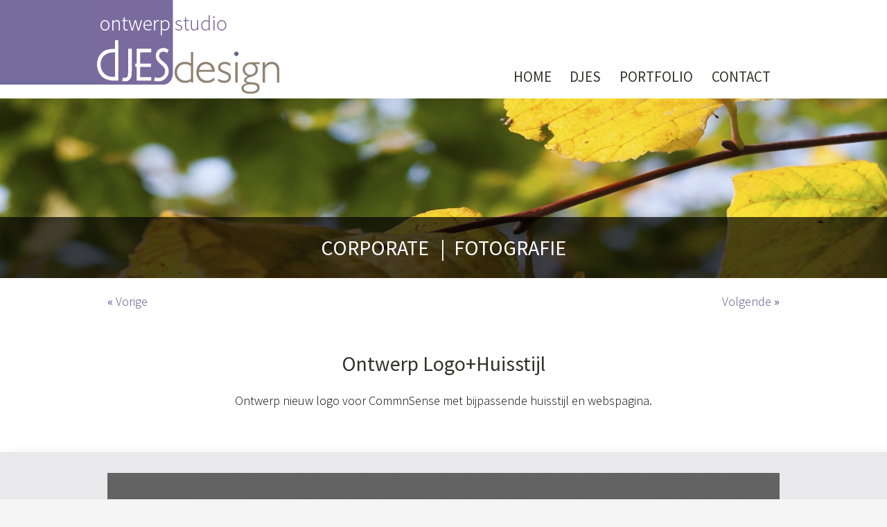

--- FILE ---
content_type: text/html; charset=UTF-8
request_url: https://www.djesdesign.nl/coolindustries
body_size: 1810
content:
<!DOCTYPE html>
<html lang="NL">
<head>
	<!-- meta -->
	<meta charset="utf-8">
	<meta http-equiv="X-UA-Compatible" content="IE=edge">
	<meta name="viewport" content="width=device-width, initial-scale=1">
	<base href="https://www.djesdesign.nl/">

	<!-- seo -->
	<title>CommnSense - DJESdesign</title>
	<meta name="description" content="Ontwerp nieuw logo voor CommnSense met bijpassende huisstijl en webspagina.">

	<!-- opengraph -->
	<meta property="og:title" content="CommnSense" />
	<meta property="og:type" content="website" />
	<meta property="og:description" content="Ontwerp nieuw logo voor CommnSense met bijpassende huisstijl en webspagina." />
	<meta property="og:url" content="https://www.djesdesign.nl/coolindustries" />
	<meta property="og:image" content="https://www.djesdesign.nl/frontend/img/content/ogImage.png" />

	<!-- canonical -->
	<link rel="canonical" href="https://www.djesdesign.nl/coolindustries" />

	<!-- link -->
	<link rel="shortcut icon" type="image/png" href="frontend/img/favicon.png">
	<link rel="stylesheet" type="text/css" href="frontend/css/vendor/fontastic.css">
	<link rel="stylesheet" type="text/css" href="frontend/css/vendor/fancybox.css">
	<link rel="stylesheet" type="text/css" href="frontend/css/vendor/slick.css">
	<link rel="stylesheet" type="text/css" href="frontend/css/style.css?v=2">
	<link href='https://fonts.googleapis.com/css?family=Source+Sans+Pro:400,300,600,700,600italic,400italic,900' rel='stylesheet' type='text/css'>

	<!-- scripts -->
	<script type="text/javascript" src="frontend/js/vendor/jquery.min.js"></script>
	<script type="text/javascript" src="frontend/js/vendor/jquery.fancybox.js"></script>
	<script type="text/javascript" src="frontend/js/vendor/jquery.slick.js"></script>
	<script type="text/javascript" src="frontend/js/vendor/jquery.respond.js"></script>
	<script type="text/javascript" src="frontend/js/main.js?v=1"></script>
	<script type="text/javascript" src="frontend/js/shop.js?v=1"></script>
	<script type="text/javascript" src="frontend/js/order.js?v=1"></script>

	<!--[if (gte IE 6)&(lte IE 8)]><script type="text/javascript" src="frontend/js/vendor/selectivizr.js"></script><![endif]-->
	<!--[if lt IE 9]><script src="http://cdnjs.cloudflare.com/ajax/libs/es5-shim/2.0.8/es5-shim.min.js"></script><![endif]-->
</head>

<body class="body_project">


<div id="mobile_menu"></div>
<div id="mobile_overlay"></div>

<div id="wrapper">

	<div id="header">
		<div class="wrapper">

			<div class="btn-mobile-menu">
				<i class="icon icon-large icon-menu"></i>
			</div>

			<a class="logo" href="">
				<img alt="DJESdesign" src="https://www.djesdesign.nl//frontend/img/logo.png" />
			</a>

			<div id="menu">
				<div class="wrapper">
					<div id="menu_header" class="menu">
	<ul>
					<li>
					<a href="">Home</a>
				</li>
					<li>
					<a href="djesdesign">DJES</a>
				</li>
					<li>
					<div class="submenu">
				<a href="portfolio">Portfolio</a>
				<ul>
				<!--
					<li><a href=""></a></li>
				-->				</ul>
			</div>
				</li>
					<li>
					<a href="contact">Contact</a>
				</li>
		</ul>
</div>
				</div>
			</div>

		</div>
	</div>

	<div id="site_alert">
		<div class="wrapper">
					</div>
	</div>

<div id="highlight" style="background:url('files/content/slide02-20160415103639_1920x260.jpg')">
	<div class="wrapper">

		<div class="filter">
			<ul class="list-inline seperate-line">
									<li><a href="portfolio?type=corp" >Corporate</a></li>
									<li><a href="portfolio?type=photo" >Fotografie</a></li>
							</ul>
		</div>

	</div>
</div>

<div id="navi">
	<div class="wrapper">

		<div class="prev">
							&laquo; <a href="akertech?type=">Vorige</a>
					</div>

		<div class="next">
							<a href="kt9-factory?type=">Volgende</a> &raquo;
					</div>

	</div>
</div>

<div id="container">
	<div class="wrapper">

		<div class="content-middle">

			<h1>Ontwerp Logo+Huisstijl</h1>
			<p>Ontwerp nieuw logo voor CommnSense met bijpassende huisstijl en webspagina.</p>
		</div>

	</div>
</div>

<div id="project-slider">
	<div class="wrapper">

		<div class="row">
			<div class="col-sm-100">
									<div class="slider-portfolio">
													<div class="slide-item">
																									<img src="cache/405/980x650/commnsensehuisstijl-20240418133938.jpg">
															</div>
													<div class="slide-item">
																									<img src="cache/406/980x650/commnsensevisits-20240418133938.jpg">
															</div>
													<div class="slide-item">
																									<img src="cache/407/980x650/commnsenseweb-20240418133938.jpg">
															</div>
											</div>
				
			</div>
		</div>

	</div>
</div>

<div id="footer">
	<div class="wrapper">

		<div class="row">
			<div class="col-sm-100 col-lg-25 address">
				<ul class="list-inline">
					<li><span style="font-weight: 600; font-size: 24px;">DJESdesign</strong></li><br>
					<li>Ten Bijgaerde 23</li></br>
	                <li>5061 DB Oisterwijk</li></br>
	                <li>tel <a class="phone_link" href="tel:0610839031">06 10 83 90 31</a></li></br>
	                <li><a href="mailto:info@djesdesign.nl">info@djesdesign.nl</a></li><br>
	                <li><a href="https://www.facebook.com/DJESdesign/?fref=ts" target="_blank"><i class="icon icon-facebook2"></i></a></li>
	                <li><a href="https://nl.linkedin.com/in/joycevanesch/nl" target="_blank"><i class="icon icon-linkedin"></i></a></li>
				</ul>
			</div>
			<div class="col-sm-100 col-md-75 col-lg-50 quote">
				"Ik kom graag vrijblijvend bij u langs om persoonlijk met u kennis te maken en te brainstormen over uw wensen."			</div>
			<div class="col-sm-100 col-md-25 photo">
				<img src="files/content/joyce-2-footer-20250929170726_245x245.jpg">
			</div>
		</div>

	</div>
</div>

</body>
</html>


--- FILE ---
content_type: text/css
request_url: https://www.djesdesign.nl/frontend/css/vendor/fontastic.css
body_size: 787
content:
@charset "UTF-8";

@font-face {
  font-family: "base";
  src:url("fonts/base.eot");
  src:url("fonts/base.eot?#iefix") format("embedded-opentype"),
    url("fonts/base.woff") format("woff"),
    url("fonts/base.ttf") format("truetype"),
    url("fonts/base.svg#base") format("svg");
  font-weight: normal;
  font-style: normal;

}

[data-icon]:before {
  font-family: "base" !important;
  content: attr(data-icon);
  font-style: normal !important;
  font-weight: normal !important;
  font-variant: normal !important;
  text-transform: none !important;
  speak: none;
  line-height: 1;
  -webkit-font-smoothing: antialiased;
  -moz-osx-font-smoothing: grayscale;
}

[class^="icon-"]:before,
[class*=" icon-"]:before {
  font-family: "base" !important;
  font-style: normal !important;
  font-weight: normal !important;
  font-variant: normal !important;
  text-transform: none !important;
  speak: none;
  line-height: 1;
  -webkit-font-smoothing: antialiased;
  -moz-osx-font-smoothing: grayscale;
}

.icon-slick-next:before {
  content: "\e000";
}
.icon-slick-previous:before {
  content: "\e001";
}
.icon-slick-dot:before {
  content: "\e002";
}
.icon-slick-refresh:before {
  content: "\e003";
}
.icon-direction:before {
  content: "\e004";
}
.icon-menu:before {
  content: "\e005";
}
.icon-chevron-down:before {
  content: "\e006";
}
.icon-chevron-left:before {
  content: "\e007";
}
.icon-chevron-right:before {
  content: "\e008";
}
.icon-chevron-small-down:before {
  content: "\e009";
}
.icon-chevron-small-left:before {
  content: "\e00a";
}
.icon-chevron-small-right:before {
  content: "\e00b";
}
.icon-chevron-small-up:before {
  content: "\e00c";
}
.icon-chevron-with-circle-down:before {
  content: "\e00d";
}
.icon-chevron-with-circle-left:before {
  content: "\e00e";
}
.icon-chevron-with-circle-right:before {
  content: "\e00f";
}
.icon-chevron-with-circle-up:before {
  content: "\e010";
}
.icon-compass:before {
  content: "\e011";
}
.icon-landline:before {
  content: "\e012";
}
.icon-phone:before {
  content: "\e013";
}
.icon-mail:before {
  content: "\e014";
}
.icon-facebook:before {
  content: "\e015";
}
.icon-youtube:before {
  content: "\e016";
}
.icon-youtube-with-circle:before {
  content: "\e017";
}
.icon-twitter:before {
  content: "\e018";
}
.icon-twitter-with-circle:before {
  content: "\e019";
}
.icon-pinterest:before {
  content: "\e01a";
}
.icon-pinterest-with-circle:before {
  content: "\e01b";
}
.icon-linkedin:before {
  content: "\e01c";
}
.icon-linkedin-with-circle:before {
  content: "\e01d";
}
.icon-google:before {
  content: "\e01e";
}
.icon-google-with-circle:before {
  content: "\e01f";
}
.icon-facebook-with-circle:before {
  content: "\e020";
}
.icon-search:before {
  content: "\e021";
}
.icon-cross:before {
  content: "\e022";
}
.icon-plus:before {
  content: "\e023";
}
.icon-check:before {
  content: "\e024";
}
.icon-share:before {
  content: "\e025";
}
.icon-minus:before {
  content: "\e026";
}
.icon-squared-cross:before {
  content: "\e027";
}
.icon-squared-minus:before {
  content: "\e028";
}
.icon-squared-plus:before {
  content: "\e029";
}
.icon-warning:before {
  content: "\e02a";
}
.icon-refresh:before {
  content: "\e02b";
}
.icon-facebook2:before {
  content: "\e02c";
}
.icon-users:before {
  content: "\e02d";
}
.icon-circle-with-cross:before {
  content: "\e02e";
}
.icon-circle-with-minus:before {
  content: "\e02f";
}
.icon-user:before {
  content: "\e031";
}
.icon-shopping-cart:before {
  content: "\e032";
}
.icon-shopping-basket:before {
  content: "\e033";
}
.icon-shopping-bag:before {
  content: "\e034";
}
.icon-old-phone:before {
  content: "\e035";
}
.icon-location-pin:before {
  content: "\e036";
}
.icon-info-with-circle:before {
  content: "\e037";
}
.icon-circle-with-plus:before {
  content: "\e030";
}


--- FILE ---
content_type: text/css
request_url: https://www.djesdesign.nl/frontend/css/style.css?v=2
body_size: 8164
content:
.col-padding{padding:10px}.nested{margin:-10px}@media all{.col-sm-5{float:left;width:5%}.col-sm-10{float:left;width:10%}.col-sm-15,.col-amount,.col-price,.col-subtotal{float:left;width:15%}.col-sm-16{float:left;width:16.666%}.col-sm-20{float:left;width:20%}.col-sm-25{float:left;width:25%}.col-sm-30{float:left;width:30%}.col-sm-33{float:left;width:33.33%}.col-sm-35{float:left;width:35%}.col-sm-40{float:left;width:40%}.col-sm-45{float:left;width:45%}.col-sm-50{float:left;width:50%}.col-sm-55,.col-product{float:left;width:55%}.col-sm-60{float:left;width:60%}.col-sm-65{float:left;width:65%}.col-sm-66{float:left;width:66.66%}.col-sm-70{float:left;width:70%}.col-sm-75{float:left;width:75%}.col-sm-80{float:left;width:80%}.col-sm-85{float:left;width:85%}.col-sm-90{float:left;width:90%}.col-sm-95{float:left;width:95%}.col-sm-100,.google_maps_info,ul.gallery li,ul.videos li,#container .wrapper .contentfull,#container .wrapper .content-middle,#container .wrapper .content,#container .wrapper .sidebar,#werkwijze .wrapper .content-middle{float:left;width:100%}}@media all and (max-width: 480px){.hide-sm{display:none}.show-sm{display:inherit !important}.show-md,.show-lg,.show-xl{display:none}}@media all and (min-width: 480px){.col-md-5{float:left;width:5%}.col-md-10{float:left;width:10%}.col-md-15{float:left;width:15%}.col-md-16{float:left;width:16.666%}.col-md-20{float:left;width:20%}.col-md-25{float:left;width:25%}.col-md-30{float:left;width:30%}.col-md-33{float:left;width:33.33%}.col-md-35{float:left;width:35%}.col-md-40{float:left;width:40%}.col-md-45{float:left;width:45%}.col-md-50,ul.gallery li,ul.videos li{float:left;width:50%}.col-md-55{float:left;width:55%}.col-md-60{float:left;width:60%}.col-md-65{float:left;width:65%}.col-md-66{float:left;width:66.66%}.col-md-70{float:left;width:70%}.col-md-75{float:left;width:75%}.col-md-80{float:left;width:80%}.col-md-85{float:left;width:85%}.col-md-90{float:left;width:90%}.col-md-95{float:left;width:95%}.col-md-100{float:left;width:100%}}@media all and (min-width: 480px) and (max-width: 960px){.hide-md{display:none}.show-md{display:inherit !important}.show-sm,.show-lg,.show-xl{display:none}}@media all and (min-width: 960px){.col-lg-5{float:left;width:5%}.col-lg-10{float:left;width:10%}.col-lg-15{float:left;width:15%}.col-lg-16{float:left;width:16.666%}.col-lg-20{float:left;width:20%}.col-lg-25{float:left;width:25%}.col-lg-30,#container .wrapper .sidebar{float:left;width:30%}.col-lg-33,ul.gallery li,ul.videos li{float:left;width:33.33%}.col-lg-35{float:left;width:35%}.col-lg-40{float:left;width:40%}.col-lg-45{float:left;width:45%}.col-lg-50,.google_maps_info{float:left;width:50%}.col-lg-55{float:left;width:55%}.col-lg-60{float:left;width:60%}.col-lg-65{float:left;width:65%}.col-lg-66{float:left;width:66.66%}.col-lg-70,#container .wrapper .content{float:left;width:70%}.col-lg-75{float:left;width:75%}.col-lg-80{float:left;width:80%}.col-lg-85{float:left;width:85%}.col-lg-90{float:left;width:90%}.col-lg-95{float:left;width:95%}.col-lg-100{float:left;width:100%}}@media all and (min-width: 960px) and (max-width: 1440px){.hide-lg{display:none}.show-lg{display:inherit !important}.show-sm,.show-md,.show-xl{display:none}}@media all and (min-width: 1440px){.col-xl-5{float:left;width:5%}.col-xl-10{float:left;width:10%}.col-xl-15{float:left;width:15%}.col-xl-16{float:left;width:16.666%}.col-xl-20{float:left;width:20%}.col-xl-25{float:left;width:25%}.col-xl-30{float:left;width:30%}.col-xl-33{float:left;width:33.33%}.col-xl-35{float:left;width:35%}.col-xl-40{float:left;width:40%}.col-xl-45{float:left;width:45%}.col-xl-50{float:left;width:50%}.col-xl-55{float:left;width:55%}.col-xl-60{float:left;width:60%}.col-xl-65{float:left;width:65%}.col-xl-66{float:left;width:66.66%}.col-xl-70{float:left;width:70%}.col-xl-75{float:left;width:75%}.col-xl-80{float:left;width:80%}.col-xl-85{float:left;width:85%}.col-xl-90{float:left;width:90%}.col-xl-95{float:left;width:95%}.col-xl-100{float:left;width:100%}}@media all and (min-width: 1440px){.hide-xl{display:none}.show-xl{display:inherit !important}.show-sm,.show-md,.show-lg{display:none}}input::-moz-focus-inner,button::-moz-focus-inner{padding:0;border:0}input[placeholder],textarea[placeholder],[placeholder],*[placeholder]{color:#222 !important}form{padding:0;margin:0}.form{margin-bottom:28px;margin-right:-10px;margin-left:-10px;margin-top:0}.form.form-inline{margin:0 0 28px}.form.box{margin:0 0 28px;border:1px solid #ddd;background:#f5f5f5;padding:10px}.form .row,.form .nested,.form .form,.form ul.list li,ul.list .form li,.form ul.list-toggle li,ul.list-toggle .form li,.form ul.menu-horizontal,.form #menu .wrapper ul,#menu .wrapper .form ul,.form ul.menu-horizontal li,ul.menu-horizontal .form li,.form #menu .wrapper ul li,#menu .wrapper ul .form li,.form .socialmedia,.form ul.gallery,.form ul.videos,.form ul.breadcrumb,.form #google_maps_wrapper,.form .wrapper,.form #header .wrapper .header-info,#header .wrapper .form .header-info{padding:0 !important}.form.box.white{background:#fff}.form.form-inline.box{border:1px solid #ddd;background:#f5f5f5;padding:20px;margin:0}.form.form-inline.box.white{background:#fff}.alert{border:1px solid transparent;margin:0 0 20px;border-radius:3px;position:relative;padding:18px}.alert i.icon{top:9px;right:9px;padding:13.5px;position:absolute;cursor:pointer}.alert *{border-color:inherit;color:inherit}.alert *:first-child{margin-top:0}.alert *:last-child{margin-bottom:0}.alert-dismissable,.alert-dismissible{padding-right:35px}.alert-dismissable .close,.alert-dismissible .close{position:relative;color:inherit;right:-21px;top:-2px}.alert-success{background-color:#5bbd72;color:#fff}.alert-info{background-color:#3b83c0;color:#fff}.alert-warning{background-color:#ebb141;color:#fff}.alert-error,.alert-danger{background-color:#d95c5c;color:#fff}label{cursor:pointer}label.form-control{min-height:43.2px;padding:12.6px 0;line-height:18px;display:block}label.form-control.form-inline{margin-right:10px;vertical-align:middle;display:inline-block}label span.req{color:#cb003b}label span.description{font-size:14.4px;color:#888}.form label.form-control{margin-top:-10px}.form-horizontal label.form-control{text-align:right;font-weight:bold}.form-inline label.form-control,.form-horizontal label.form-control{margin-top:0}.form-group{display:table;width:100%}.form-group>*{display:table-cell !important;border:0 !important}.form-group input[type="text"].form-control{width:100%}.form-group .prepend,.form-group .append{vertical-align:middle;word-break:keep-all;white-space:nowrap;text-align:center;color:#777;padding:0;width:1%}.form-group .append>*,.form-group .prepend>*{min-width:2em;width:auto}.form-group .prepend-text{border-right:1px solid #ddd !important;padding-right:15px;padding-left:15px}.form-group .append-text{border-left:1px solid #ddd !important;padding-right:15px;padding-left:15px}.form-group.error{border:1px solid #d95c5c}.form-group.error .prepend,.form-group.error .append{color:#d95c5c}.form-group.error input[type="text"]{border:0}.form-group.success{border:1px solid #5bbd72}.form-group.success .prepend,.form-group.success .append{color:#5bbd72}.form-group.success input[type="text"]{border:0}.form-group.info{border:1px solid #3b83c0}.form-group.info .prepend,.form-group.info .append{color:#3b83c0}.form-group.info input[type="text"]{border:0}.form-group,select.form-control,input[type="text"].form-control,input[type="email"].form-control,input[type="search"].form-control,input[type="password"].form-control{border:1px solid #d5d5d5;border-radius:2px;box-shadow:none;background:#fff;color:#444}input[type="text"].form-control,input[type="email"].form-control,input[type="search"].form-control,input[type="password"].form-control{font-family:"Source Sans Pro",sans-serif;line-height:43.2px;box-sizing:border-box;min-height:43.2px;padding:0 9px;font-size:18px;display:block;outline:none;height:auto;width:100%;margin:0}input[type="text"]:focus,input[type="password"]:focus{outline:none}input.form-control.form-inline{margin-right:10px;vertical-align:middle;display:inline-block;width:250px}.text-right input.form-control.form-inline{margin-left:10px;margin-right:0}.error input[type="text"],.error input[type="email"],.error input[type="password"]{border:1px solid #d95c5c}.warning input[type="text"],.warning input[type="email"],.warning input[type="password"]{border:1px solid #ebb141}.success input[type="text"],.success input[type="email"],.success input[type="password"]{border:1px solid #5bbd72}.info input[type="text"],.info input[type="email"],.info input[type="password"]{border:1px solid #3b83c0}input[type="text"].form-control.form-lg,input[type="email"].form-control.form-lg,input[type="password"].form-control.form-lg{line-height:50.4px;min-height:50.4px;font-size:18px}input[type="text"].form-control.form-md,input[type="email"].form-control.form-md,input[type="password"].form-control.form-md{line-height:43.2px;min-height:43.2px;font-size:18px}input[type="text"].form-control.form-sm,input[type="email"].form-control.form-sm,input[type="password"].form-control.form-sm{line-height:32px;min-height:32px;font-size:14.4px}.checkbox{line-height:29.7px;font-size:18px}.checkbox .column{padding:10px}input[type=checkbox].form-control{margin:0 2px 2px 0;vertical-align:middle;display:inline-block}.radio{line-height:29.7px;font-size:18px}.radio .column{padding:10px}.radio label.head{border-bottom:1px dotted #ccc;padding-bottom:9px;display:block}.radio label.inline{display:inline-block;height:24px;padding:0}input[type=radio].form-control{margin:0 2px 2px 0;vertical-align:middle;display:inline-block}select.form-control{font-family:"Source Sans Pro",sans-serif;line-height:43.2px;height:43.2px;font-size:18px;padding:3px 2px;display:block;width:100%;margin:0}select.form-control.inline{display:inline-block;width:250px}.form.box select.form-control{background:#fff}select.form-control.form-lg{font-size:22.5px;min-height:45px;padding:7.2px}select.form-control.form-md{font-size:18px;height:43.2px;padding:3px 2px}select.form-control.form-sm{font-size:22.5px;min-height:45px;padding:7.2px}textarea.form-control,textarea.form-control:focus{font-family:"Source Sans Pro",sans-serif;border:1px solid #d5d5d5;line-height:29.7px;border-radius:0.15em;min-height:144px;font-size:18px;resize:vertical;padding:5px 7px;display:block;outline:none;width:100%;margin:0}.form.box textarea.form-control{background:#fff}.btn{font-family:"Source Sans Pro",sans-serif;-webkit-appearance:none;line-height:45.2px;min-height:45.2px;vertical-align:middle;box-sizing:border-box;text-decoration:none;text-align:center;font-size:18px;font-weight:400;background:#fff;padding:0 18px;cursor:pointer;display:block;outline:none;height:auto;width:100%;color:#555;margin:0;border:0}.btn:hover{text-decoration:none}.btn.btn-left{float:left;width:auto}.btn.btn-center{display:block;margin:auto;float:none;width:auto}.btn.btn-right{float:right;width:auto}.btn.btn-margin{margin:28px 0}.btn.btn-inline{margin-right:10px;display:inline-block;width:auto}.text-right .btn.btn-inline{margin-left:10px;margin-right:0}.btn-border{background-color:inherit !important;line-height:41.2px;min-height:41.2px;border:2px solid #bbb}.btn-popup{border-bottom:3px solid #a2a2a2;line-height:42.2px;min-height:42.2px}.btn.btn-default{background:#bbb;color:#fff}.btn.btn-default:hover{background:#a2a2a2}.btn.btn-default.btn-border{border:2px solid #bbb;color:#bbb}.btn.btn-default.btn-border:hover{border:2px solid #a2a2a2;color:#959595}.btn.btn-primary{background:#35312b;color:#fff;border:0}.btn.btn-primary:hover{background:#211f1b}.btn.btn-primary.btn-border{border:2px solid #35312b;color:#35312b}.btn.btn-primary.btn-border:hover{border:2px solid #191714;color:#191714}.btn.btn-primary.btn-popup{border-bottom:3px solid #191714}.btn.btn-error{background:#d95c5c;color:#fff}.btn.btn-error:hover{background:#cf3333}.btn.btn-error.btn-border{border:2px solid #d95c5c;color:#d95c5c}.btn.btn-error.btn-border:hover{border:2px solid #cf3333;color:#cf3333}.btn.btn-error.btn-popup{border-bottom:3px solid #cf3333}.btn.btn-warning{background:#ebb141;color:#fff}.btn.btn-warning:hover{background:#e19d18}.btn.btn-warning.btn-border{border:2px solid #ebb141;color:#ebb141}.btn.btn-warning.btn-border:hover{border:2px solid #e19d18;color:#e19d18}.btn.btn-warning.btn-popup{border-bottom:3px solid #e19d18}.btn.btn-success{background:#5bbd72;color:#fff}.btn.btn-success:hover{background:#42a359}.btn.btn-success.btn-border{border:2px solid #5bbd72;color:#5bbd72}.btn.btn-success.btn-border:hover{border:2px solid #42a359;color:#42a359}.btn.btn-success.btn-popup{border-bottom:3px solid #42a359}.btn.btn-info{background:#3b83c0;color:#fff}.btn.btn-info:hover{background:#2f6899}.btn.btn-info.btn-border{border:2px solid #3b83c0;color:#3b83c0}.btn.btn-info.btn-border:hover{border:2px solid #2f6899;color:#2f6899}.btn.btn-info.btn-popup{border-bottom:3px solid #2f6899}.btn.hidden{filter:alpha(opacity=0);-ms-filter:"progid:DXImageTransform.Microsoft.Alpha(Opacity=0)";opacity:0.5;position:absolute;top:0;left:0;z-index:99;opacity:0}.btn.btn-xl{line-height:59.6px;min-height:59.6px}.btn.btn-border.btn-xl{line-height:55.6px;min-height:55.6px}.btn.btn-lg{line-height:52.4px;min-height:52.4px}.btn.btn-border.btn-lg{line-height:48.4px;min-height:48.4px}.btn.btn-md{line-height:45.2px;min-height:45.2px}.btn.btn-md.btn-border{line-height:41.2px;min-height:41.2px}.btn.btn-md.btn-popup{line-height:43.2px;min-height:43.2px}.btn.btn-sm{line-height:34px;min-height:34px;font-size:14.4px}.btn.btn-border.btn-sm{line-height:30px;min-height:30px}*{box-sizing:border-box}html,body{position:relative;min-height:100%;min-width:100%;width:100%;padding:0;margin:0}html{overflow-y:scroll}.nomargin>*:first-child,blockquote>*:first-child,ul.list li>*:first-child,ul.list-toggle li>*:first-child,ul.list-toggle li .label>*:first-child,.panel .panel-header>*:first-child,.panel .image-caption>*:first-child,.panel .panel-body>*:first-child,.google_maps_info>*:first-child,#container .wrapper .contentfull>*:first-child,#container .wrapper .content-middle>*:first-child,#container .wrapper .content>*:first-child,#werkwijze .wrapper .content-middle>*:first-child{margin-top:0}.nomargin>*:last-child,blockquote>*:last-child,ul.list li>*:last-child,ul.list-toggle li>*:last-child,ul.list-toggle li .label>*:last-child,.panel .panel-header>*:last-child,.panel .image-caption>*:last-child,.panel .panel-body>*:last-child,.google_maps_info>*:last-child,#container .wrapper .contentfull>*:last-child,#container .wrapper .content-middle>*:last-child,#container .wrapper .content>*:last-child,#werkwijze .wrapper .content-middle>*:last-child{margin-bottom:0}.row:before,.nested:before,.form:before,ul.list li:before,ul.list-toggle li:before,ul.menu-horizontal:before,#menu .wrapper ul:before,ul.menu-horizontal li:before,#menu .wrapper ul li:before,.socialmedia:before,ul.gallery:before,ul.videos:before,ul.breadcrumb:before,#google_maps_wrapper:before,.wrapper:before,#header .wrapper .header-info:before,.row:after,.nested:after,.form:after,ul.list li:after,ul.list-toggle li:after,ul.menu-horizontal:after,#menu .wrapper ul:after,ul.menu-horizontal li:after,#menu .wrapper ul li:after,.socialmedia:after,ul.gallery:after,ul.videos:after,ul.breadcrumb:after,#google_maps_wrapper:after,.wrapper:after,#header .wrapper .header-info:after{content:" ";display:table}.row:after,.nested:after,.form:after,ul.list li:after,ul.list-toggle li:after,ul.menu-horizontal:after,#menu .wrapper ul:after,ul.menu-horizontal li:after,#menu .wrapper ul li:after,.socialmedia:after,ul.gallery:after,ul.videos:after,ul.breadcrumb:after,#google_maps_wrapper:after,.wrapper:after,#header .wrapper .header-info:after{clear:both}.clear{display:table;clear:both;padding:0}.padding{padding:10px}h1.heading_success,h2.heading_success,h3.heading_success,h4.heading_success,h5.heading_success,h6.heading_success{color:#5bbd72}h1.heading_inline,h2.heading_inline,h3.heading_inline,h4.heading_inline,h5.heading_inline,h6.heading_inline{display:inline-block;margin:0}p{margin:0 0 28px}.text-large{line-height:1.5em;font-size:1.2em}.text-small{line-height:1.6em;font-size:0.8em}cite{color:#888}mark{background:#feff61;padding:2px 5px}code{background:#f5f5f5;padding:2px 5px}span.marked{background:#fbeea8;padding:.1em .2em}a{text-decoration:underline;color:inherit}a:hover{text-decoration:none}a.hidden-link,a.phone_link{text-decoration:none;cursor:default;color:inherit}a.inverted,ul.list li a,ul.list-toggle li a,.panel .panel-header a,ul.attachments li a{text-decoration:none}a.inverted:hover,ul.list li a:hover,ul.list-toggle li a:hover,.panel .panel-header a:hover,ul.attachments li a:hover{text-decoration:underline}a.block{display:block}a.anchor_link{display:block;clear:both;height:0}hr{border:0;border-top:1px solid #ddd;margin:0 0 28px}img{max-width:100%;height:auto;padding:0;margin:0;border:0}img.block{display:block}i.icon{vertical-align:middle;display:inline-block;line-height:1em;cursor:inherit;margin:0}a i.icon,.btn i.icon,.clickable i.icon{cursor:pointer}.icon.icon-lg{line-height:32.4px;font-size:25.2px}.icon.icon-xl{line-height:39.6px;font-size:32.4px}.icon.icon-xxl{line-height:46.8px;font-size:39.6px}.wrapper{max-width:1200px;margin:auto;width:100%}.left{float:left}.center{float:none !important;display:inline-block;margin:auto}.right{float:right}.text-left{text-align:left}.text-right{text-align:right}.text-center{text-align:center}.badge{padding:0.25em 0.7em 0.15em;text-transform:uppercase;vertical-align:middle;margin:-0.2em 0.1em 0;display:inline-block;border-radius:0.3em;text-align:center;line-height:1.5em;font-weight:bold;background:#bbb;font-size:12px;color:#fff}.badge.badge-primary{background:#35312b}.badge.badge-error{background:#d95c5c}.badge.badge-warning{background:#ebb141}.badge.badge-success{background:#5bbd72}.badge.badge-info{background:#3b83c0}.badge.left,.badge.right{margin-top:0}.badge-rounded{border-radius:0.9em}.hide{display:none}.clickable{cursor:pointer}ul.zebra li:nth-child(2n-1),table.zebra tr:nth-child(2n) td,table.zebra tr:nth-child(2n) th{background:#f5f5f5;background:rgba(0,0,0,0.05)}ul.zebra2 li:nth-child(2n){background:#f5f5f5;background:rgba(0,0,0,0.05)}blockquote{font-family:'Georgia', serif;border-left:5px solid #ddd;padding-left:20px;margin-left:20px}blockquote p{line-height:42px;font-size:27px;font-style:italic}blockquote footer{font-family:"Source Sans Pro",sans-serif;font-size:14.4px;font-style:italic}table{border-collapse:collapse;margin:0}table th{text-align:left}table.list{margin:0 0 28px;width:100%}table.list tr:first-child th{border-bottom:2px solid #ddd;padding:5px}table.list tr td,table.list tr th{border-bottom:1px solid #ddd;padding:5px}table.border{border:1px solid #ddd;width:100%}table.border tr td,table.border tr th{border-bottom:1px solid #ddd;padding:5px}table.border th{border-bottom:2px solid #ccc;background:#e5e5e5}.responsive-table{position:relative;margin:18px 0}.responsive-table table.fixed-column{display:none}@media all and (max-width: 480px){.responsive-table{overflow-y:scroll}.responsive-table table{min-width:480px}.responsive-table table.fixed-column{position:absolute;top:0;left:0;z-index:2}}ul{margin:0 0 28px 28px;padding:0}ul li{padding:0;margin:0}ul.list,ul.list-toggle{margin:0 0 28px;padding:0}ul.list li,ul.list-toggle li{border-bottom:1px solid #ddd;padding:10px 0;list-style:none}ul.list li:first-child,ul.list-toggle li:first-child{border-top:1px solid #ddd}ul.list li .item-title,ul.list-toggle li .item-title{margin-bottom:-9px}ul.list-icon{margin:0 0 28px 28px;padding:0}ul.icon-list li{position:relative;list-style:none;padding:0;margin:0}ul.icon-list li::before{top:0;left:-28px;font-family:'base';width:28px;position:absolute;text-align:center;content:'\e008'}ul.list-toggle li .label{cursor:pointer}ul.list-toggle li .target{padding:5px 0 0;display:none}ul.list-toggle li.active .target{display:block}ul.list-inline{display:inline-block;padding:0;margin:0}ul.list-inline li{display:inline-block;padding:0 5px;margin:0}ul.list-inline.seperate-dash li:before{padding:0 12px 0 0;content:'-'}ul.list-inline.seperate-line li:before{padding:0 12px 0 0;content:'|'}ul.list-inline.seperate-line li:first-child:before,ul.list-inline.seperate-dash li:first-child:before{content:'';padding:0}ul.border{border:1px solid #ddd}ul.border li:first-child{border-top:0}ul.border li{border-top:1px solid #ddd;list-style:none;padding:.5em}ul.grid,ul.socialmedia{padding:0;margin:0}ul.grid>li,ul.socialmedia>li{list-style:none;padding:0}ul.grid ul,ul.socialmedia ul,ul.grid ol,ul.socialmedia ol{padding:0 0 0 28px}ul.nested{margin:-10px;padding:0}ul.nested li{list-style:none}.panel{margin:0 0 28px;position:relative;background:#fff;float:left;width:100%}.panel>div{border:1px solid #e5e5e5;border-top:0}.panel>*:first-child{border-top:1px solid #e5e5e5;border-top-right-radius:3px;border-top-left-radius:3px}.panel>img:first-child{border-top:0}.panel>*:last-child{border-bottom-right-radius:3px;border-bottom-left-radius:3px}.panel>*.noborder{border:0}.panel .panel-header{background:#f5f5f5;padding:20px}.panel .panel-image{background:#f5f5f5;display:block;margin:0}.panel .image-caption{bottom:20px;left:20px;position:absolute;border:0}.panel .panel-body{padding:20px}ul.menu-horizontal,#menu .wrapper ul,ul.menu-horizontal li,#menu .wrapper ul li{list-style:none;padding:0;margin:0}ul.menu-horizontal>li,#menu .wrapper ul>li{padding:0 10px;position:relative;float:left;margin:0}.menu-horizontal li a,#menu .wrapper ul li a{text-decoration:none;display:block;margin:0}.menu-horizontal li.active>a,#menu .wrapper ul li.active>a,.menu-horizontal li.active>div>a,#menu .wrapper ul li.active>div>a{border-bottom:2px solid #fff;font-weight:bold}.menu-horizontal li div.submenu,#menu .wrapper ul li div.submenu{overflow:hidden}.menu-horizontal li div.submenu>i,#menu .wrapper ul li div.submenu>i{top:50%;right:15px;position:absolute;margin-top:-5px}.menu-horizontal li div.submenu ul,#menu .wrapper ul li div.submenu ul{position:absolute;left:0;display:none;z-index:2;padding:0;margin:0}.menu-horizontal li div.submenu:hover ul,#menu .wrapper ul li div.submenu:hover ul{display:block}.menu-horizontal li div.submenu:hover ul li,#menu .wrapper ul li div.submenu:hover ul li{padding:0 10px;position:relative;float:none;margin:0}.menu-horizontal li div.submenu:hover ul li ul,#menu .wrapper ul li div.submenu:hover ul li ul{position:absolute;top:0;display:none;padding:0;margin:0}.menu-horizontal li div.submenu:hover ul li:hover ul,#menu .wrapper ul li div.submenu:hover ul li:hover ul{display:block}.menu-vertical,#container .wrapper .sidebar .menu-parent ul{border-bottom:1px solid #eff0f1;padding:0;margin:0}.menu-vertical li,#container .wrapper .sidebar .menu-parent ul li{border-top:1px solid #eff0f1;list-style:none;padding:0;margin:0}.menu-vertical li a,#container .wrapper .sidebar .menu-parent ul li a{padding:10px;display:block}.menu-vertical li.active>a,#container .wrapper .sidebar .menu-parent ul li.active>a,.menu-vertical li.active>div>a,#container .wrapper .sidebar .menu-parent ul li.active>div>a{text-decoration:none;font-weight:bold;color:#111}.menu-vertical li ul,#container .wrapper .sidebar .menu-parent ul li ul{padding:0;margin:0}.menu-vertical li ul li a,#container .wrapper .sidebar .menu-parent ul li ul li a{padding-left:20px}.menu-vertical li ul li ul li a,#container .wrapper .sidebar .menu-parent ul li ul li ul li a{padding-left:30px}.socialmedia li{margin-right:5px;float:left}ul.socialmedia li a{text-decoration:none;color:#bbb}ul.socialmedia li a.facebook:hover{color:#3b5999}ul.socialmedia li a.twitter:hover{color:#55acef}ul.socialmedia li a.linkedin:hover{color:#0a76b4}ul.socialmedia li a.google:hover{color:#dc4a38}ul.socialmedia li a.pinterest:hover{color:#ca1e2c}body.open_menu{overflow:hidden}body #wrapper{transition:all .3s ease-in-out;position:relative;min-width:260px;overflow:hidden;left:0}body.open_menu #wrapper{transition:all .3s ease-in-out;transform:translateX(260px)}#mobile_overlay{top:0;left:0;bottom:0;right:0;transition:all .3s ease-in-out;background:rgba(0,0,0,0.5);cursor:pointer;position:fixed;z-index:-1;opacity:0}body.open_menu #mobile_overlay{transition:all .3s ease-in-out;opacity:1;z-index:9}#mobile_menu{transition:all .3s ease-in-out;top:0;left:-260px;bottom:0;overflow-y:scroll;background:#f5f5f5;padding:20px;position:fixed;height:100%;width:260px;z-index:99;margin:0}body.open_menu #mobile_menu{box-shadow:0 0 10px rgba(102,80,58,0.25);transition:all .3s ease-in-out;left:0}#mobile_menu a{color:#333}#mobile_menu ul{border-top:1px solid #eee;margin:0 0 30px;font-size:16px;display:block}#mobile_menu ul li{border-bottom:1px solid #eee;position:relative;list-style:none;padding:0}#mobile_menu ul li a{text-decoration:none;display:block;padding:5px}#mobile_menu ul li i{top:9px;right:5px;position:absolute}#mobile_menu ul ul{display:none}#mobile_menu ul .active>ul{display:block}#mobile_menu ul ul{font-size:15px;margin:0}#mobile_menu ul ul li a{padding-left:10px}#mobile_menu ul ul li:last-child{border-bottom:0}#mobile_menu ul ul ul{font-size:14px;margin:0}#mobile_menu ul ul ul li a{padding-left:20px}#mobile_menu ul ul ul ul{font-size:13px;margin:0}#mobile_menu ul ul ul ul li a{padding-left:30px}#mobile_menu #logo{padding:0 10px 30px;max-width:100%;margin:0 auto;display:block;float:none}#mobile_menu #menu{font-size:1.2em;clear:both}#mobile_menu #menu li.socialmedia{display:none}#mobile_menu #languages div{display:none}#mobile_menu #languages ul li img{vertical-align:middle;display:inline-block;margin:-2px 5px 0 0}#mobile_menu #footer_nav li.socialmedia{margin:20px 0 0;border:0}ul.gallery{margin:-10px -10px 20px;padding:0}ul.gallery li{position:relative;padding:10px;display:block;height:auto;margin:0}ul.gallery li img{display:block}ul.attachments{margin:0;margin-bottom:28px;border-bottom:1px solid #ddd;clear:both;padding:0}ul.attachments li{border-top:1px solid #ddd;padding:.4em .2em;overflow:hidden;float:none;margin:0}ul.attachments li i.icon{margin-right:6.66667px}ul.attachments li a{margin:0}ul.videos{margin:-10px -10px 20px;padding:0}ul.videos li{position:relative;padding:10px;display:block;height:auto;margin:0}ul.videos li img{width:100%}div.video{padding-top:30px;height:0;overflow:hidden;padding-bottom:56.25%;position:relative;margin:1em 0;clear:both}ul.videos li div.video{margin:0}div.video embed,div.video object,div.video iframe{position:absolute;height:100%;width:100%;left:0;top:0}div.video .icon,ul.videos li .icon{margin-top:-33px;margin-left:-30px;vertical-align:middle;top:50%;left:50%;position:absolute;line-height:1em;font-size:60px;color:#fff;z-index:8}.tabby{margin:0 0 28px;padding-top:40px;position:relative;width:100%}ul.tabs{top:0;left:0;right:0;position:absolute;height:40px;clear:both;padding:0;margin:0}.tabby ul.tabs{border-bottom:1px solid #ddd}ul.tabs li{margin:0 5px 0 0;line-height:20px;padding:1px 1px 0;height:40px;list-style:none;float:left}.tabby ul.tabs li.active{border:1px solid #ddd;border-bottom:1px solid #fff;border-top-right-radius:2px;border-top-left-radius:2px;background:#fff;margin-top:0;padding:0}ul.tabs li a{padding:10px 15px;text-decoration:none;display:block;color:#333}.tabs-content{padding:1em 0;clear:both}.tabs-pane{display:none}.tabs-pane.active{display:block}ul.breadcrumb{display:inline-block;margin:10px 0;color:#aaa;padding:0}ul.breadcrumb li{display:inline-block;list-style:none;padding:0;margin:0}ul.breadcrumb li:before{padding:0 6px 0 2px;content:"»"}ul.breadcrumb li:first-child:before{content:"";padding:0}ul.breadcrumb li a{color:#666}.search{position:relative;padding:10px}.search input[type="text"]{padding-left:10px}.search input[type="submit"]{top:10px;right:10px;position:absolute}.language-picker{position:relative;border-radius:3px;z-index:2}.language-picker>div{padding:7px 7px 6px 15px;position:relative;height:35px;z-index:99;margin:0}.language-picker>div>img{display:inline-block}.language-picker:hover>div{background:#fff;color:#333}.language-picker ul{top:35px;right:0;position:absolute;background:#fff;display:none;width:200px;float:right;padding:0;z-index:8}.language-picker:hover ul,.language-picker ul:hover,.language-picker ul li:hover{display:block}.language-picker ul li{padding:0;margin:0}.language-picker ul li a{border-bottom:1px solid #ccc;text-decoration:none;padding:5px 10px;line-height:28px;display:block;color:#333}.language-picker ul li img{vertical-align:middle;display:inline-block;margin:-2px 5px 0 0}.language-picker ul li:last-child a{border:0}#google_maps_wrapper{box-shadow:inset 0 5px 10px rgba(0,0,0,0.05);position:relative;background:#eee;height:100%;width:100%;margin:0}#google_maps{height:300px}#google_maps img{max-width:none}.google_maps_info{background:#fff;padding:20px}.google_maps_info .icon{margin-right:10px}@media all and (min-width: 960px){.google_maps_info{top:20px;right:20px;bottom:20px;position:absolute;max-width:325px}.google_maps_info p{float:none;width:auto}}@media all and (max-width: 960px){#google_maps{border:1px solid #ddd}.google_maps_info{border:1px solid #ddd;border-top:0;max-width:none}}@media all and (min-width: 480px) and (max-width: 960px){.google_maps_info p{float:left;width:50%;margin:0}}#twitterfeed ul{padding:0;margin:0}#twitterfeed ul li{margin:0 0 20px;list-style:none;padding:0}#twitterfeed ul li:last-child{margin:0}#twitterfeed ul li span.timePosted{color:#888}.slick-slide{cursor:grab}ul.slick-dots{margin:20px 0 0;position:relative;margin-right:0;margin-left:0;bottom:0}.shopping-cart{position:relative}.shopping-cart a{text-decoration:none}.shopping-cart #cart_mini_detail{position:absolute;display:none;z-index:9}.shopping-cart:hover #cart_mini_detail{display:block}.col-product{padding:0 10px}.col-product .thumbnail{margin-right:10px;vertical-align:middle}.col-amount{padding:0 10px;text-align:right}.col-price{padding:0 10px;text-align:right}.col-subtotal{padding:0 10px;text-align:right;float:right}body{font-family:"Source Sans Pro",sans-serif;line-height:28px;background:#f5f5f5;font-size:18px;color:#primary-color}h1,.h1,h2,.h2,h3,.h3,h4,.h4,h5,.h5,h6,.h6{font-family:"Source Sans Pro",sans-serif;margin:0 0 9.33333px;font-weight:400;color:#35312b}h1,.h1{line-height:30.8px;margin:0 0 25.45455px;font-size:30px}h2,.h2{line-height:42px;font-weight:600;font-size:26px}h3,.h3{line-height:28px;font-size:18px}h4,.h4{line-height:39.2px;font-size:25.2px}h5,.h5{line-height:22.4px;font-size:18px}h6,.h6{line-height:22.4px;font-size:14.4px}h1 span,.h1 span,h2 span,.h2 span,h3 span,.h3 span,h4 span,.h4 span,h5 span,.h5 span,h6 span,.h6 span{color:#35312b}.dev{border:1px dashed red}.btn{border-radius:2px}.wrapper{padding:10px;max-width:1010px}.transition,.btn.btn-default,.btn.btn-default:hover,.btn.btn-primary{transition:0.2s all ease-in-out;-webkit-transform:translateZ(0)}.transition:hover,.btn.btn-default:hover,.btn.btn-primary:hover{transition:0.2s all ease-in-out;-webkit-transform:translateZ(0)}#mobile_menu ul{text-align:left}#mobile_menu ul li a{text-transform:uppercase;color:#35312b}#mobile_menu ul li a:hover,#mobile_menu ul li.active>a{font-weight:900}#wrapper{position:relative;clear:both}#header{background:url("../img/header.jpg") no-repeat top;height:142px;clear:both}#header a{color:#ffffff}#header .wrapper{padding:0;background-color:#fff}#header .wrapper .logo{padding:0;width:300px;float:left}#header .wrapper .logo img{display:block}#header .wrapper .header-info{float:right}#header .btn-mobile-menu{background:#554a86;padding:10px 15px;margin:10px;cursor:pointer;display:none;float:right;color:#fff}#header .btn-mobile-menu .icon{margin-bottom:-2px;margin-top:5px}@media all and (max-width: 799px){#header .btn-mobile-menu{display:block}}@media all and (max-width: 375px){#header .wrapper .logo{width:70%}}#menu{font-family:"Source Sans Pro",sans-serif;margin-top:82px;float:right}#menu a{text-transform:uppercase;color:#35312b;font-weight:400;font-size:21px}#menu .wrapper{padding:0 20px}@media all and (max-width: 799px){#menu .wrapper ul{display:none}}#menu .wrapper ul li{height:50px;padding:0}#menu .wrapper ul li a{padding:15px 13.33333px;height:50px}#menu .wrapper ul li a:hover,#menu .wrapper ul li.active>a{font-weight:900}#menu .wrapper ul li ul{background:#0b0a09;position:absolute;top:50px;left:0}#menu .wrapper ul li ul li a{min-width:150px;padding:10px}#site_alert{clear:both}#site_alert .wrapper{padding:0}#slider{background:#fff;clear:both;padding:0}#slider .wrapper{max-width:1920px;background:#eee;margin:0 auto;padding:0;position:relative}#slider .wrapper .slider-top{margin:0}#slider .wrapper .slide-item{position:relative;max-height:400px;cursor:grab}#slider .wrapper .slide_caption{background-color:rgba(0,0,0,0.7);transform:translateX(-50%);bottom:0;left:50%;position:absolute;text-align:center;padding:30px 20px 40px;width:500px;color:#fff;z-index:999999999}#slider .wrapper .slide_caption .h1{color:#fff}#slider .wrapper .slide_caption p{padding-top:13.33333px;margin-bottom:0}@media all and (max-width: 1150px){#slider .wrapper .slider-top .slide-item{height:400px !important}#slider .wrapper .slide_caption{background-color:#35312b;transform:translateX(0);left:0;right:0;width:100%;padding:20px}#slider .wrapper .slide_caption .h1{font-size:22px}#slider .wrapper .slide_caption p{font-size:16px}}@media all and (max-width: 667px){#slider .wrapper .slider-top .slide-item{max-height:80px}#slider .wrapper .slide_caption{display:none}}#highlight{padding:20px 0 0;position:relative;background:#fff;height:259px}#highlight .wrapper{max-width:1920px;margin:0 auto;height:260px;padding:0}#highlight .wrapper .subtitle{background-color:rgba(0,0,0,0.7);bottom:0;left:0;right:0;padding:30px 20px;text-align:center;position:absolute}#highlight .wrapper .subtitle .h1{color:#fff}#highlight .wrapper .filter{background-color:rgba(0,0,0,0.7);bottom:0;left:0;right:0;padding:30px 20px;text-align:center;position:absolute;font-size:30px;color:#fff}#highlight .wrapper .filter ul li a{text-transform:uppercase;text-decoration:none}#highlight .wrapper .filter ul li a:hover{color:#b8b2cd;font-weight:900}#highlight .wrapper .filter ul li a.active{color:#b8b2cd;font-weight:900}@media all and (max-width: 600px){#highlight .wrapper .subtitle{padding:20px}#highlight .wrapper .subtitle .h1{font-size:23px}#highlight .wrapper .filter{padding:20px;font-size:23px}}#container{position:relative;background:#fff}#container .wrapper{padding:50px 20px}#container .wrapper .contentfull{padding:10px;font-weight:300}#container .wrapper .contentfull .text-left{text-align:left}#container .wrapper .contentfull .c2a{text-align:center;font-size:21px;font-weight:400;line-height:33px}#container .wrapper .contentfull .c2a h2{color:#554a86}#container .wrapper .contentfull .c2a .tel{font-size:26px;font-weight:700}@media all and (max-width: 650px){#container .wrapper .contentfull .text-left,#container .wrapper .contentfull .c2a{width:100%;text-align:center}}#container .wrapper .content-middle{padding:10px;text-align:center;font-weight:300}#container .wrapper .content-middle.contact p{margin:0}#container .wrapper .content-middle .sub p{color:#554a86;font-size:22px;font-weight:400;margin-bottom:20px}#container .wrapper .content-middle .contact-info{font-weight:600;font-size:22px}#container .wrapper .content-middle .contact-info a{text-decoration:none}#container .wrapper .content-middle .contact-info a:hover{text-decoration:underline}#container .wrapper .content{padding:10px}#container .wrapper .sidebar{padding:10px}@media all and (max-width: 960px){#container .wrapper .sidebar{display:none}}.product_image{margin-bottom:20px}.product_image img{display:block}.product_price span{font-weight:bold;font-size:20px}#google-map{box-shadow:10px 10px 20px #c8c8c8;background-color:#e9e8eb;margin-bottom:40px;position:relative;text-align:left;z-index:2}#google-map .wrapper{padding:0 20px}#google_maps{background-color:none;height:350px;max-width:600px}#google_maps_wrapper{background:none;box-shadow:none}.google_maps_info{padding-top:20px;background:none;font-weight:300;border:none}.google_maps_info p{padding-left:30px;margin-bottom:15px}.google_maps_info a{text-decoration:none}.google_maps_info a:hover{text-decoration:underline}@media all and (max-width: 959px){#google_maps{max-width:100%}.google_maps_info{text-align:center}.google_maps_info p{padding-left:0}}#joyce-quote{box-shadow:10px 10px 20px #c8c8c8;background-color:#e9e8eb;position:relative;font-style:italic;line-height:32px;text-align:left;font-weight:600;font-size:23px;z-index:2}#joyce-quote .wrapper{padding:0;padding-left:335px}#joyce-quote .wrapper .photo{margin-left:-335px;width:335px;float:left}#joyce-quote .wrapper .photo img{display:block}#joyce-quote .wrapper .quote{padding:45px 20px 20px 60px}@media all and (max-width: 959px){#joyce-quote .wrapper{padding-left:200px}#joyce-quote .wrapper .photo{margin-left:-200px;width:200px;padding-top:45px}#joyce-quote .wrapper .quote{padding:45px 20px 20px 30px}}@media all and (max-width: 600px){#joyce-quote .wrapper{padding-left:150px}#joyce-quote .wrapper .photo{margin-left:-150px;padding-top:45px;width:150px}#joyce-quote .wrapper .quote{padding:45px 20px 20px;font-size:18px}}@media all and (max-width: 500px){#joyce-quote .wrapper{padding-left:0}#joyce-quote .wrapper .photo{padding-bottom:40px;margin-left:0;padding-top:40px;width:100%}#joyce-quote .wrapper .photo img{width:40%;margin:0 auto}#joyce-quote .wrapper .quote{padding:45px 30px 20px;text-align:center}}#werkwijze .wrapper{padding:50px 20px}#werkwijze .wrapper .content-middle{padding:10px;text-align:center;font-weight:300}#werkwijze .wrapper .brainstorm{padding:30px 20px 20px 70px;background-color:#8578ae;position:relative;font-weight:300;color:#fff}#werkwijze .wrapper .offerte{padding:30px 20px 20px 70px;background-color:#9db230;position:relative;font-weight:300;color:#fff}#werkwijze .wrapper .uitstraling{padding:30px 20px 20px 70px;background-color:#b2227c;position:relative;font-weight:300;color:#fff}#werkwijze .wrapper .title{font-weight:400;font-size:23px}#werkwijze .wrapper .number{color:rgba(0,0,0,0.4);padding-right:20px;font-weight:700;font-size:72px;position:absolute;top:20px;left:10px}#navi{background-color:#fff;color:#554a86}#navi a{text-decoration:none;font-weight:300}#navi a:hover{text-decoration:underline}#navi .wrapper{padding:20px 20px 0}#navi .wrapper .prev{float:left}#navi .wrapper .next{float:right}#portfolio{box-shadow:10px 10px 20px #c8c8c8;background-color:#e9e8eb;margin-bottom:40px;text-align:center;position:relative;z-index:2}#portfolio .wrapper{padding:60px 20px 40px}#portfolio .wrapper .panel-body{text-align:left}#portfolio .wrapper .panel-body h3{margin-bottom:0}#portfolio .wrapper .panel-body h2{color:#554a86;line-height:25px}@media all and (max-width: 600px){#portfolio .wrapper .panel-body h3{font-size:14px}#portfolio .wrapper .panel-body h2{font-size:22px}}@media all and (max-width: 479px){#portfolio .wrapper .panel-body h3{font-size:18px}#portfolio .wrapper .panel-body h2{font-size:30px}}#project-slider{box-shadow:10px 10px 20px #c8c8c8;background-color:#e9e8eb;margin-bottom:40px;text-align:center;position:relative;z-index:2}#project-slider .wrapper{padding:30px 20px 80px}#project-slider .wrapper .slider-portfolio ul.slick-dots{bottom:-50px;left:0;right:0;position:absolute;z-index:99;margin:0}#project-slider .wrapper .slider-portfolio .slick-dots li button:before{font-size:40px;color:#fff}#project-slider .wrapper .slider-portfolio .slick-dots li.slick-active button:before{color:#afabb7}.slick-prev,.slick-next{z-index:99;top:46%;height:70px;width:70px}.slick-prev{left:-75px}.slick-next{right:-75px}.slick-prev:before,.slick-next:before{font-size:70px;color:#afabb7}@media all and (max-width: 1110px){.slider-portfolio .slick-prev{left:10px}.slider-portfolio .slick-next{right:25px}.slider-portfolio .slick-prev:before,.slider-portfolio .slick-next:before{font-size:40px;color:#fff}}@media all and (max-width: 480px){#project-slider .wrapper .slider-portfolio ul.slick-dots{bottom:-80px}}#spotlight{box-shadow:10px 10px 20px #c8c8c8;background-color:#e9e8eb;text-align:center;position:relative;z-index:2}#spotlight .wrapper{padding:40px 20px}#spotlight .wrapper .panel-body{text-align:left}#spotlight .wrapper .panel-body h3{margin-bottom:0}#spotlight .wrapper .panel-body h2{color:#554a86;line-height:25px}@media all and (max-width: 600px){#spotlight .wrapper .panel-body h3{font-size:14px}#spotlight .wrapper .panel-body h2{font-size:22px}}@media all and (max-width: 479px){#spotlight .wrapper .panel-body h3{font-size:18px}#spotlight .wrapper .panel-body h2{font-size:30px}}#testimonials{background-color:#fff;text-align:center}#testimonials .wrapper{max-width:690px;padding:70px 20px}#testimonials .wrapper #testimonials-slider .slider .slide_caption{font-style:italic;font-weight:600;font-size:23px;color:#1f1e21}#testimonials .wrapper #testimonials-slider .slider .slide_caption .title{font-weight:400}#testimonials .wrapper #testimonials-slider .slider ul.slick-dots{bottom:-60px;left:0;right:0;position:absolute;z-index:99;margin:0}#testimonials .wrapper #testimonials-slider .slider .slick-dots li button:before{font-size:40px;opacity:0.2;color:#afabb7;font-size:60px}#testimonials .wrapper #testimonials-slider .slider .slick-dots li.slick-active button:before{color:#1f1e21}@media all and (max-width: 600px){#testimonials .wrapper #testimonials-slider .slider .slide_caption{font-size:18px}#testimonials .wrapper #testimonials-slider .slider .slide_caption .title{font-weight:400;font-size:16px}}#footer{background:#25241f;position:relative;font-weight:300;color:#fff}#footer .wrapper{padding:40px 20px;position:relative}#footer .wrapper .address a{text-decoration:none}#footer .wrapper .address a:hover{text-decoration:underline}#footer .wrapper .address i{color:#676663;margin-top:13.33333px}#footer .wrapper .quote{text-align:center;line-height:33px;font-size:25px}#footer .wrapper .photo{position:absolute;bottom:0;right:0;display:block}#footer .wrapper .photo img{display:block}@media all and (max-width: 959px){#footer .wrapper .address{text-align:center;padding-bottom:40px}#footer .wrapper .quote{font-size:20px;line-height:25px}}@media all and (max-width: 479px){#footer .wrapper .photo{position:relative;bottom:-20px;left:50px;display:block}}


--- FILE ---
content_type: application/javascript
request_url: https://www.djesdesign.nl/frontend/js/main.js?v=1
body_size: 1788
content:
$(document).ready(function(){

	// fancybox
    $(".fancybox").fancybox();
    $(".gallery li a").fancybox();

    // Mobile menu
    mobileMenu();
    $(window).resize(mobileMenu);

    // Sidebar width
    sidebarWidth();
    $(window).resize(sidebarWidth);

    // EqualHeight
    $(window).resize(equalHeight);

    // Dismiss alert
    $(".alert .icon-cross").on('click', function(e) {
        e.preventDefault();
        $(this).parent().remove();
    });

	// List-toggle
    $(".list-toggle li .label").on('click', function(e) {
        $(this).parent().siblings().removeClass("active");
        $(this).parent().addClass("active");
    });
    $(".list-toggle li:first-child .label").trigger('click');

    // Clickable
    $('#intro-blocks ul li, #blogs ul li, #news ul li, #subfooter ul li').mousedown(function(e) {
		switch (e.which) {
		case 1:
			window.location=$(this).find("a").attr("href");
			return false;
		case 2:
			window.open($(this).find("a").attr("href"));
			break;
		}
	});

	// Social media share buttons
	$('.share').on('click', function(e){
		e.preventDefault();
		var target = $(this).attr('href');
		window.open(target, 'popup', 'width = 500, height = 300');
	});

    // Twitterfeed
    if ($('#twitterfeed').length > 0) {
        var config1 = {
            "id": '388314281537568768',
            "domId": 'twitterfeed',
            "showUser": false,
            "maxTweets": 1,
            "enableLinks": true,
            "showInteraction": false,
            "lang": 'nl'
        };
        twitterFetcher.fetch(config1);
    }

    // Responsive table
    var $table = $('.responsive-table table');
    var $fixedColumn = $table.clone().insertBefore($table).removeClass('basis-table').addClass('fixed-column');
    $fixedColumn.find('th:not(:first-child),td:not(:first-child)').remove();
    setTableHeight();

    // Sliders
    $('.slider').slick({
        autoplaySpeed: 8500,
		pauseOnHover: false,
        slidesToScroll: 1,
        draggable: true,
        slidesToShow: 1,
        autoplay: true,
        infinite: true,
        arrows: true,
        dots: true,
        speed: 500
    });

    $('.slider-top').slick({
        autoplaySpeed: 8500,
        pauseOnHover: false,
        slidesToScroll: 1,
        draggable: true,
        slidesToShow: 1,
        autoplay: true,
        infinite: true,
        arrows: false,
        dots: false,
        speed: 500
    });

    $('.slider-portfolio').slick({
        autoplaySpeed: 8500,
        pauseOnHover: false,
        slidesToScroll: 1,
        draggable: true,
        slidesToShow: 1,
        autoplay: true,
        infinite: true,
        arrows: true,
        dots: true,
        speed: 500
    });

	// Smooth scroll
	$('a.scroll_link').click(function(){
		if ($('[name="' + $.attr(this, 'href').substr(1) + '"]').length>0) {
			$('html, body').animate({
		        scrollTop: $('[name="' + $.attr(this, 'href').substr(1) + '"]').offset().top - 64
		    }, 500);
		}
    	return false;
	});

	// Hoofdmenu
    $("body").on('click', '.btn-mobile-menu', function(e){
		e.preventDefault();
		e.stopPropagation();
		$('body').addClass('open_menu');
		$("#menu_header").clone().appendTo("#mobile_menu");
    });

    // Toggle overlay
    $('body').on('click', '#mobile_overlay', function(e){
        e.preventDefault();
		$('#mobile_menu').empty();
        $('body.open_menu').removeClass('open_menu');
    });

});


// Sidebar width
function sidebarWidth(){
	$(".fixed-sidebar").width($(".sidebar").width());
}

// Equalheight on window load
$(window).load(function(){
    equalHeight();
});


// Scrollto
function goToByScroll(id){
    $('html,body').animate({scrollTop: $("#"+id).offset().top},'slow');
}


// MobileMenu
// Adds a Mobile menu
function mobileMenu() {
    // Hoofdmenu
    if($('body').hasClass('mobile_menu')) {
        if ($("#headermenu").css("display") == "block" ) {
			$('body').removeClass('mobile_menu');
			$('.btn-mobile-menu').remove();
        }
    } else {
        if ($("#headermenu").css("display") == "none" ) {
			$('body').addClass('mobile_menu');
            $('#header .right').prepend('<span class="btn-mobile-menu">=</span>');
        }
    }
}


// EqualHeight
// Sets multiple divs to the same height
function equalHeight() {
	$('.brainstorm, .offerte, .uitstraling').css('height','auto').setMinHeight(0);
}
$.fn.setMinHeight = function(setCount) {
    if (setCount == 0) {
        setCount = this.length;
    }
    for(var i = 0; i < this.length; i+=setCount) {
      var curSet = this.slice(i, i+setCount),
         height = 0;
      curSet.each(function() { height = Math.max(height, $(this).height()); })
         .height(height);
    }
    return this;
};


// ResponsiveTable
// Add a fixed column on a responsive-table
function setTableHeight() {
    $('div.responsive-table').each(function(){
        var div = $(this);
        $('table.basis-table tbody tr', div).each(function(i,el) {
            var hgt = $(this).outerHeight();
            $('table.fixed-column tr', div).eq(i).height(hgt);
            $('table.basis-table tbody tr', div).eq(i).height(hgt);
        });
        $('table tbody tr th', div).each(function(i,el) {
            var hgt = $(this).outerWidth();
            $('table.fixed-column', div).eq(i).width(hgt);
        });
    });
}


--- FILE ---
content_type: application/javascript
request_url: https://www.djesdesign.nl/frontend/js/shop.js?v=1
body_size: 799
content:
$(document).ready(function(){

    // equalHeight
    $(window).resize(equalHeight);

    // clickable
    $(".clickable").click(function(){
        window.location=$(this).find("a").attr("href");
        return false;
    });

    // shopping cart
    // $('.shopping-cart').hover(function() {
    //     $('#cart_mini_detail').show();
    // }, function() {
    //     $('#cart_mini_detail').hide();
    // });

    // check different shipment address
    if ($('.form-ship').length > 0) {
        if ($('.form-ship:checked').length == 0) {
            $('#same_delivery').attr('checked', 'checked');
        }
        checkCopy();
        callRadio('.form-ship', checkCopy);
    }

    // check company details
    if ($('.form-type').length > 0) {
        if ($('.form-type:checked').length == 0) {
            $('#type_private').attr('checked', 'checked');
        }
        checkVATInfo();
        callRadio('.form-type', checkVATInfo);
    }

});


function cartMini() {
    $.ajax({
        url: 'ajax/cart-total-items',
        success: function (feedback) {
            //console.log(feedback);
            $('#cart_mini').html(feedback.order_rows);
            $('#cart_mini_detail').html(feedback.order_detail);
        },
        error: function (feedback) {
        },
        complete: function (feedback) {
        }
    });
}


function checkCopy() {
    var checked = $('.form-ship:checked');
    if (checked.attr('name') == 'other_delivery') {
        $("#shipment_container").show();
    } else {
        $("#shipment_container").hide();
    }
}


function checkVATInfo() {
    var checked = $('.form-type:checked');
    if (checked.attr('name') == 'type_private') {
        $('#vat_container').hide();
    } else {
        $('#vat_container').show();
    }
}


function callRadio(group, callback) {
    $(group).on('change',function(){
        $(group).attr('checked',false).prop('checked',false);
        $(this).attr('checked','checked').prop('checked','checked');

        if (typeof callback != 'undefined') {
            callback();
        }
    });
}

function showIssuers() {
    var payment_code = $('.payment-type:checked').data('code');
    var show_issuers = (payment_code == 'ideal') ? true : false;

    $('#payment_issuer').toggle(show_issuers);
}


function elementOpen(elementId) {
    $('#'+elementId).show();
}
function elementClose(elementId) {
    $('#'+elementId).hide();
}


--- FILE ---
content_type: application/javascript
request_url: https://www.djesdesign.nl/frontend/js/order.js?v=1
body_size: 352
content:
$(document).ready(function(){

	// width
	cartWidth();
	$(window).resize(cartWidth);

	// scroll
	cartScroll();
	$(window).resize(cartScroll);
	$(window).scroll(cartScroll);

});

function cartScroll() {
	if(window.innerWidth > 959){
		var outerContent = $('.contentfull').outerHeight()-30;
		var scroll = $(window).scrollTop();
		if (scroll >= 355 && scroll < outerContent ) {
			$(".order-cart").removeClass("bottom").addClass("fixed");
		} else if (scroll >= outerContent) {
			$(".order-cart").removeClass("fixed").addClass("bottom");
		} else if (scroll < 355) {
			$(".order-cart").removeClass("fixed");
		}
	} else {
		$(".order-cart").removeClass("fixed").removeClass("bottom");
	}
}

function cartWidth() {
	if(window.innerWidth > 959){
		$(".order-cart").css({
			width: $(".col-cart").width()
		});
	} else {
		$('.order-cart').css('width', '');
	}
}
